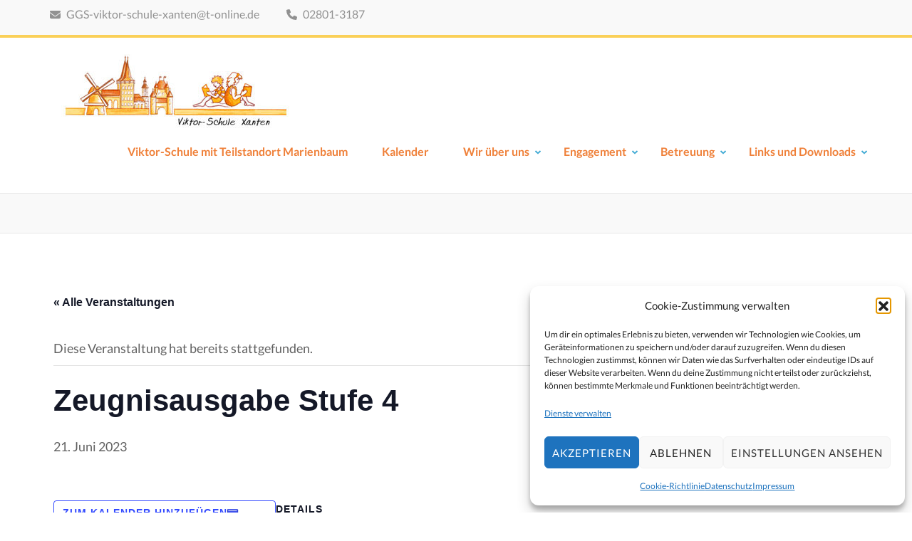

--- FILE ---
content_type: text/css
request_url: https://www.viktor-schule-xanten.de/wp-content/themes/preschool-and-kindergarten_child/style.css?ver=6.9
body_size: 302
content:
/*
 Theme Name: preschool-and-kindergarten child theme
 Theme URI:
 Description: preschool-and-kindergarten child theme
 Author: Marcel Grewe
 Author URI: http://www.nach-druck.de/
 Template: preschool-and-kindergarten
 Version: 1.0
 License: GNU General Public License v2 or later
 License URI: http://www.gnu.org/licenses/gpl-2.0.html
 Tags: preschool-and-kindergarten Child Theme
*/

#tribe-events-pg-template { max-width:100%; }
h2.tribe-events-page-title { text-align:left; }

.header-t { background-image: url() ; border-bottom:4px solid #fad058; }
.page-header .page-title { color:#fad058; }
.site-footer { background-image: url() ; border-top:4px solid #fad058; }

.vc_btn3.vc_btn3-color-juicy-pink.vc_btn3-style-flat:focus, .vc_btn3.vc_btn3-color-juicy-pink.vc_btn3-style-flat:hover, .vc_btn3.vc_btn3-color-juicy-pink:focus, .vc_btn3.vc_btn3-color-juicy-pink:hover { background-color:#fad058 !important; }

.vc_btn3.vc_btn3-color-juicy-pink, .vc_btn3.vc_btn3-color-juicy-pink.vc_btn3-style-flat { background-color:#ef8039 !important; }

a { color:#ef8039; }

.main-navigation .current_page_item > a, .main-navigation .current-menu-item > a, .main-navigation .current_page_ancestor > a, .main-navigation .current-menu-ancestor > a, .main-navigation ul li a:hover, .main-navigation ul li a:focus { color:#fad058; }

.main-navigation ul ul { background-color:#ef8039; }
.main-navigation ul ul::before { border-bottom-color: #ef8039; }
.main-navigation ul ul a { border-bottom: 1px solid #fad058; }
.main-navigation ul ul :hover > a, .main-navigation ul ul :focus > a, .main-navigation ul ul .focus > a, .main-navigation ul ul .current-menu-item > a { background:#fad058; }
.main-navigation ul ul li a:hover, .main-navigation ul ul li a:focus { background:#fad058; }

.main-navigation li:hover > a, .main-navigation li:focus > a, .main-navigation li.focus > a { color:#fad058; }
